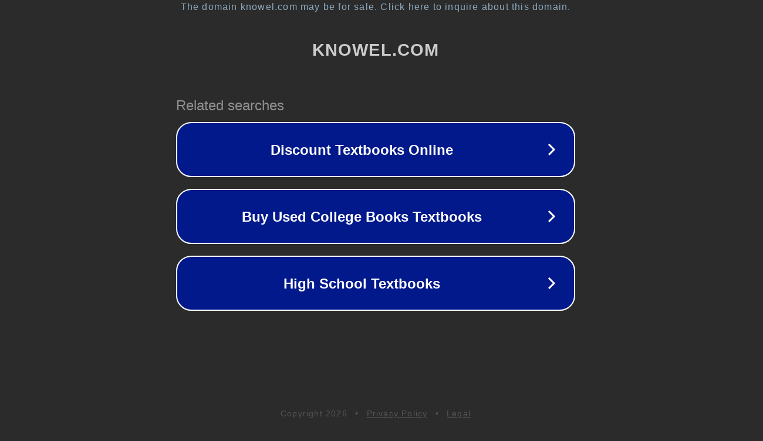

--- FILE ---
content_type: text/html; charset=utf-8
request_url: http://knowel.com/
body_size: 1034
content:
<!doctype html>
<html data-adblockkey="MFwwDQYJKoZIhvcNAQEBBQADSwAwSAJBANDrp2lz7AOmADaN8tA50LsWcjLFyQFcb/P2Txc58oYOeILb3vBw7J6f4pamkAQVSQuqYsKx3YzdUHCvbVZvFUsCAwEAAQ==_yj/rYrGTXmlnNzFU5UZS8YLgkaiSpw45q8A7aX13YMYl/Zrso6kaw4dh1IcUiCGM0fqXx5kFV/kPoKpNsbsFgg==" lang="en" style="background: #2B2B2B;">
<head>
    <meta charset="utf-8">
    <meta name="viewport" content="width=device-width, initial-scale=1">
    <link rel="icon" href="[data-uri]">
    <link rel="preconnect" href="https://www.google.com" crossorigin>
</head>
<body>
<div id="target" style="opacity: 0"></div>
<script>window.park = "[base64]";</script>
<script src="/brduKkLBp.js"></script>
</body>
</html>
